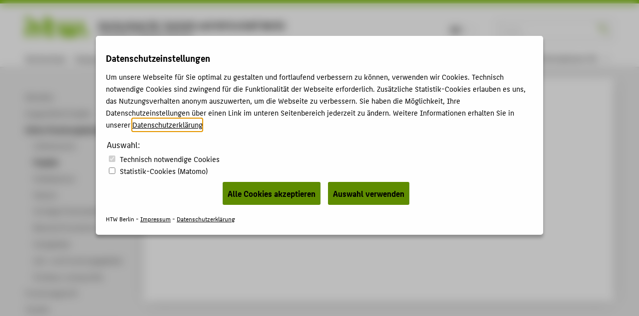

--- FILE ---
content_type: text/html; charset=utf-8
request_url: https://www.htw-berlin.de/forschung/online-forschungskatalog/projekte/projekt/?eid=2051%20https://www.ifaf-berlin.de/projekte/zukunftpflege/
body_size: 7239
content:
<!DOCTYPE html>
<html lang="de" class="pl no-js">
<head>
    <meta charset="utf-8"/>
    <meta name="X-UA-Compatible" content="IE=edge,chrome=1"/>
    <meta name="viewport" content="width=device-width, initial-scale=1.0"/>
    <meta name="author" content="HTW Berlin"/>
    <meta name="description" content=""/>
    <meta name="keywords" content=" Hochschule für Technik und Wirtschaft Berlin University of Applied Sciences HTW Berlin"/>
    
    <!-- <base href="https://www.htw-berlin.de/"> -->
    <!--
    <title>Projekt anzeigen - HTW Berlin</title>
    -->
    <title>Projekt anzeigen</title>
    <link rel="stylesheet" type="text/css" href="/templates/htw/css/color-variables.css"/>
    <link rel="stylesheet" type="text/css" href="/templates/htw/css/style.css"/>
    <link rel="shortcut icon" href="/templates/htw/images/favicon.ico" type="image/x-icon"/>
    <!-- <link rel="stylesheet" type="text/css" href="/templates/htw/css/cookieconsent.min.css"/> -->
    
   
   
   
      
            <link rel="stylesheet" type="text/css" href="/templates/htw/css/ihavecookies.css"/>
         
   

    <!--[if lte IE 9]>
    <link rel="stylesheet" href="/templates/htw/css/ie9.css" media="all"/>
    <![endif]-->
    <link rel="stylesheet" type="text/css" href="/templates/htw/css/print.css" media="print"/>
    <!--[if lt IE 9]>
    <script src="/templates/htw/js/html5shiv.min.js"></script>
    <script src="/templates/htw/js/respond.min.js"></script>
    <![endif]-->
</head>
<body class="body  htw">
<a id ="main-content-jump-link" href="#main" class="screen-reader-text">Zum Hauptinhalt / Skip to main content</a>
<div class="container">
    <div class="transformer">
        <header class="header">
            
            <div id="menubar-primary">
                <div class="inner">
                    <div id="logobar">
                        <div class="logo-title">
                            <div class="logo-title__logo">
                                
                                        <a href="/">
                                            <div class="logo">
                                                <i class="icon-htw-logo"
                                                   title="HTW Berlin - Hochschule für Technik und Wirtschaft Berlin"></i>
                                            </div>
                                        </a>
                                    
                            </div>
                            
                            
                                    <div class="logo-title__title" style="margin-top: 0;">
                                        <a href="/" style="font-size: 0.95em;"><h1 class="title"
                                                                                               style="text-transform: none;">
                                            Hochschule für Technik und Wirtschaft Berlin</h1></a>
                                        <a href="/"><h2 class="subtitle">University of Applied Sciences</h2></a>
                                    </div>
                                
                        </div>
                        
                                <div class="sbar">
                                    <form action="https://www.htw-berlin.de/suche/" method="get" id="websuche">
                                        <fieldset>
                                            <input type="hidden" name="domain" value="www.htw-berlin.de"/>
                                            <input class="noSwipe" type="text" name="query" title="HTW Berlin durchsuchen"
                                                   placeholder="Suche..." value=""/>
                                            <i class="icon-sym-suche noSwipe" id="suchbutton"></i>
                                        </fieldset>
                                    </form>
                                </div>
                            
                        <div class="langswitch"><span class="act">DE</span><span class="inact" style="color: #ebebeb;">EN</span></div>
                        <a href="#nav">
                            <span class="visually-hidden">Menu</span>
                            <button class="nav-toggle-button" type="button" aria-label="Toggle Navigation">
                                <span class="lines"></span>
                            </button>
                        </a>
                    </div>
                    <div id="menubar-main">
                        <nav class="nav-primary"><ul class="nav-list"><li><a href="https://www.htw-berlin.de/hochschule/">Hochschule</a></li><li><a href="https://www.htw-berlin.de/campus/">Campus</a></li><li><a href="https://www.htw-berlin.de/studium/">Studium</a></li><li><a href="https://www.htw-berlin.de/lehre/">Lehre</a></li><li class="act"><a href="https://www.htw-berlin.de/forschung/?no_cache=1">Forschung</a></li><li><a href="https://www.htw-berlin.de/karriere/">Karriere</a></li><li><a href="https://www.htw-berlin.de/international/">International</a></li></ul></nav>
                    </div>
                    
    <div id="menubar-tools" tabindex="0" role="menu">
        
                
                        <div class="focusgroups"><div class="fgtoggle">Informationen für</div><nav id="subenu" class="nav-secondary"><ul class="nav-list"><li><a href="https://www.htw-berlin.de/studieninteressierte/">Studieninteressierte</a></li><li><a href="https://www.htw-berlin.de/studierende/">Studierende</a></li><li><a href="https://www.htw-berlin.de/unternehmen/">Unternehmen</a></li><li><a href="https://www.htw-berlin.de/alumni/">Alumni</a></li><li><a href="https://www.htw-berlin.de/presse/">Presse</a></li><li><a href="https://www.htw-berlin.de/beschaeftigte/">Beschäftigte</a></li></ul></nav></div>
                    
            
    </div>

                    <!--
                    <div id="menubar-tools">
                      
                              
                                      
                                              <div class="focusgroups"><div class="fgtoggle">Informationen für</div><nav id="subenu" class="nav-secondary"><ul class="nav-list"><li><a href="https://www.htw-berlin.de/studieninteressierte/">Studieninteressierte</a></li><li><a href="https://www.htw-berlin.de/studierende/">Studierende</a></li><li><a href="https://www.htw-berlin.de/unternehmen/">Unternehmen</a></li><li><a href="https://www.htw-berlin.de/alumni/">Alumni</a></li><li><a href="https://www.htw-berlin.de/presse/">Presse</a></li><li><a href="https://www.htw-berlin.de/beschaeftigte/">Beschäftigte</a></li></ul></nav></div>
                                          
                                  
                          
                    </div>
                    -->
                </div>
            </div>
        </header>
        


<article id="page" class="l-2">
<div class="inner">
  <!--SNAV--><nav id="nav-context" role="navigation">
    <section id="subpages"><a href="https://www.htw-berlin.de/forschung/?no_cache=1" class="subpage active sub hidden"><h1>Forschung</h1></a><ul><li class="inact lev1"><a href="https://www.htw-berlin.de/forschung/aktuelles/" class="lev1 first"><span>Aktuelles</span></a></li><li class="inact lev1"><a href="https://www.htw-berlin.de/forschung/ausgewaehlte-projekte/" class="lev1"><span>Ausgewählte Projekte</span></a></li><li class="act sub lev1"><a href="https://www.htw-berlin.de/forschung/online-forschungskatalog/" class="act actsub lev1"><span>Online-Forschungskatalog</span></a><ul><li class="inact lev2"><a href="https://www.htw-berlin.de/forschung/online-forschungskatalog/volltextsuche/?no_cache=1" class="lev2 first"><span>Volltextsuche</span></a></li><li class="act lev2"><a href="https://www.htw-berlin.de/forschung/online-forschungskatalog/projekte/?no_cache=1" class="act lev2"><span>Projekte</span></a></li><li class="inact lev2"><a href="https://www.htw-berlin.de/forschung/online-forschungskatalog/publikationen/?no_cache=1" class="lev2"><span>Publikationen</span></a></li><li class="inact lev2"><a href="https://www.htw-berlin.de/forschung/online-forschungskatalog/patente/?no_cache=1" class="lev2"><span>Patente</span></a></li><li class="inact lev2"><a href="https://www.htw-berlin.de/forschung/online-forschungskatalog/vortraege-veranstaltungen/?no_cache=1" class="lev2"><span>Vorträge & Veranstaltungen</span></a></li><li class="inact lev2"><a href="https://www.htw-berlin.de/forschung/online-forschungskatalog/promotionen/?no_cache=1" class="lev2"><span>Betreute Promotionen</span></a></li><li class="inact lev2"><a href="https://www.htw-berlin.de/forschung/online-forschungskatalog/wissenschaftsgebiete/?no_cache=1" class="lev2"><span>Fachgebiete</span></a></li><li class="inact lev2"><a href="https://www.htw-berlin.de/forschung/online-forschungskatalog/lehr-und-forschungsgebiete/?no_cache=1" class="lev2"><span>Lehr- und Forschungsgebiete</span></a></li><li class="inact lev2"><a href="https://www.htw-berlin.de/forschung/online-forschungskatalog/professor-innenprofile/?no_cache=1" class="lev2 last"><span>Professor_innenprofile</span></a></li></ul></li><li class="inact sub lev1"><a href="https://www.htw-berlin.de/forschung/forschungsprofil/" class="sub lev1"><span>Forschungsprofil</span></a><ul><li class="inact lev2"><a href="https://www.htw-berlin.de/forschung/forschungsprofil/leitlinien-fuer-die-forschung/" class="lev2 first"><span>Leitlinien für die Forschung</span></a></li><li class="inact lev2"><a href="https://www.htw-berlin.de/forschung/forschungsprofil/forschungsstrategie/" class="lev2"><span>Forschungsstrategie</span></a></li><li class="inact sub lev2"><a href="https://www.htw-berlin.de/forschung/forschungsprofil/forschungsschwerpunkte/" class="sub lev2"><span>Forschungsschwerpunkte</span></a><ul><li class="inact lev3"><a href="https://www.htw-berlin.de/forschung/forschungsprofil/forschungsschwerpunkte/digitale-technologien-fuer-industrie-und-gesellschaft/" class="lev3 first"><span>Digitale Technologien für Industrie und Gesellschaft</span></a></li><li class="inact lev3"><a href="https://www.htw-berlin.de/forschung/forschungsprofil/forschungsschwerpunkte/technologien-fuer-gesundheit-und-leben/" class="lev3"><span>Technologien für Gesundheit und Leben</span></a></li><li class="inact lev3"><a href="https://www.htw-berlin.de/forschung/forschungsprofil/forschungsschwerpunkte/erneuerbare-energien-und-ressourceneffizienz/" class="lev3"><span>Erneuerbare Energien und Ressourceneffizienz</span></a></li><li class="inact lev3"><a href="https://www.htw-berlin.de/forschung/forschungsprofil/forschungsschwerpunkte/design-und-kultur/" class="lev3"><span>Design und Kultur</span></a></li><li class="inact lev3"><a href="https://www.htw-berlin.de/forschung/forschungsprofil/forschungsschwerpunkte/nachhaltiges-wirtschaften-unternehmertum-und-zukunft-der-arbeit/" class="lev3 last"><span>Nachhaltiges Wirtschaften, Unternehmertum und Zukunft der Arbeit</span></a></li></ul></li><li class="inact sub lev2"><a href="https://www.htw-berlin.de/forschung/forschungsprofil/forschungscluster/?no_cache=1" class="sub lev2"><span>Forschungscluster</span></a><ul><li class="inact lev3"><a href="https://www.htw-berlin.de/forschung/forschungsprofil/forschungscluster/cluster/?eid=20" class="lev3 first"><span>Creative Computing</span></a></li><li class="inact lev3"><a href="https://www.htw-berlin.de/forschung/forschungsprofil/forschungscluster/cluster/?eid=21" class="lev3"><span>GAME CHANGER</span></a></li><li class="inact lev3"><a href="https://www.htw-berlin.de/forschung/forschungsprofil/forschungscluster/cluster/?eid=25" class="lev3"><span>Industrielle Produktion</span></a></li><li class="inact lev3"><a href="https://www.htw-berlin.de/forschung/forschungsprofil/forschungscluster/cluster/?eid=24" class="lev3"><span>Kultur Islam</span></a></li><li class="inact lev3"><a href="https://www.htw-berlin.de/forschung/forschungsprofil/forschungscluster/cluster/?eid=26" class="lev3"><span>Money, Finance, Trade and Development</span></a></li><li class="inact lev3"><a href="https://www.htw-berlin.de/forschung/forschungsprofil/forschungscluster/cluster/?eid=32" class="lev3"><span>Sustainable Smart Cities</span></a></li><li class="inact lev3"><a href="https://www.htw-berlin.de/forschung/forschungsprofil/forschungscluster/cluster/?eid=19" class="lev3"><span>Gesundheit</span></a></li><li class="inact lev3"><a href="https://www.htw-berlin.de/forschung/forschungsprofil/forschungscluster/cluster/?eid=23" class="lev3"><span>Klimagerechte Energieversorgungssysteme und energieeffiziente Gebäude</span></a></li><li class="inact lev3"><a href="https://www.htw-berlin.de/forschung/forschungsprofil/forschungscluster/cluster/?eid=22" class="lev3"><span>Kultur und Informatik</span></a></li><li class="inact lev3"><a href="https://www.htw-berlin.de/forschung/forschungsprofil/forschungscluster/cluster/?eid=27" class="lev3 last"><span>SOFTINE</span></a></li></ul></li><li class="inact lev2"><a href="https://www.htw-berlin.de/forschung/forschungsprofil/forschungsgruppen/" class="lev2"><span>Forschungsgruppen</span></a></li><li class="inact lev2"><a href="https://www.htw-berlin.de/forschung/forschungsprofil/einrichtungen/" class="lev2"><span>Einrichtungen</span></a></li><li class="inact lev2"><a href="https://www.htw-berlin.de/forschung/forschungsprofil/an-institute/?no_cache=1" class="lev2"><span>An-Institute</span></a></li><li class="inact lev2"><a href="https://www.htw-berlin.de/forschung/forschungsprofil/forschungspreis/" class="lev2"><span>Forschungspreis</span></a></li><li class="inact lev2"><a href="https://www.htw-berlin.de/forschung/forschungsprofil/arbeitskreise/" class="lev2 last"><span>Arbeitskreise</span></a></li></ul></li><li class="inact sub lev1"><a href="https://www.htw-berlin.de/forschung/transfer/" class="sub lev1"><span>Transfer</span></a><ul><li class="inact lev2"><a href="https://www.htw-berlin.de/forschung/transfer/gruendung-und-innovation/" class="lev2 first"><span>Gründung und Innovation</span></a></li><li class="inact lev2"><a href="https://www.htw-berlin.de/forschung/transfer/transfer-in-die-gesellschaft/" class="lev2"><span>Transfer in die Gesellschaft</span></a></li><li class="inact lev2"><a href="https://www.htw-berlin.de/forschung/transfer/wissenschaftskommunikation/" class="lev2"><span>Wissenschaftskommunikation</span></a></li><li class="inact sub lev2"><a href="https://www.htw-berlin.de/forschung/transfer/kmu-buero/" class="sub lev2"><span>KMU-Büro</span></a><ul><li class="inact lev3"><a href="https://www.htw-berlin.de/forschung/transfer/kmu-buero/anmeldeformular-kontaktdatenbank-kmu-buero/" class="lev3 first"><span>Anmeldeformular Kontaktdatenbank KMU-Büro</span></a></li><li class="inact lev3"><a href="https://www.htw-berlin.de/forschung/transfer/kmu-buero/anmeldeformular-kontaktdatenbank-fuer-forschung-und-transfer/" class="lev3 last"><span>Anmeldeformular Kontaktdatenbank für Forschung und Transfer</span></a></li></ul></li><li class="inact lev2"><a href="https://www.htw-berlin.de/forschung/transfer/veranstaltungen/" class="lev2"><span>Veranstaltungen</span></a></li><li class="inact lev2"><a href="https://www.htw-berlin.de/forschung/transfer/publikationen/" class="lev2"><span>Publikationen</span></a></li><li class="inact lev2"><a href="https://www.htw-berlin.de/forschung/transfer/erfindungen-und-patente/" class="lev2"><span>Erfindungen und Patente</span></a></li><li class="inact lev2"><a href="https://www.htw-berlin.de/forschung/transfer/transfer-ueber-koepfe/" class="lev2"><span>Transfer über Köpfe</span></a></li><li class="inact lev2"><a href="https://www.htw-berlin.de/forschung/transfer/transferpreis/" class="lev2"><span>Transferpreis</span></a></li><li class="inact lev2"><a href="https://www.htw-berlin.de/forschung/transfer/service-center-forschung/" class="lev2 last"><span>Service-Center Forschung</span></a></li></ul></li><li class="inact sub lev1"><a href="https://www.htw-berlin.de/forschung/partnerschaften-und-netzwerke/" class="sub lev1"><span>Partnerschaften und Netzwerke</span></a><ul><li class="inact lev2"><a href="https://www.htw-berlin.de/forschung/partnerschaften-und-netzwerke/ifaf-berlin-institut-fuer-angewandte-forschung-berlin/" class="lev2 first"><span>IFAF Berlin - Institut für Angewandte Forschung Berlin</span></a></li><li class="inact lev2"><a href="https://www.htw-berlin.de/forschung/partnerschaften-und-netzwerke/berlin-partner/" class="lev2"><span>Berlin Partner</span></a></li><li class="inact lev2"><a href="https://www.htw-berlin.de/forschung/partnerschaften-und-netzwerke/hochschulallianz-hawtech/" class="lev2"><span>Hochschulallianz HAWtech</span></a></li><li class="inact lev2"><a href="https://www.htw-berlin.de/forschung/partnerschaften-und-netzwerke/fhnet/" class="lev2"><span>FHnet</span></a></li><li class="inact lev2"><a href="https://www.htw-berlin.de/forschung/partnerschaften-und-netzwerke/european-university-association/" class="lev2 last"><span>European University Association</span></a></li></ul></li><li class="inact sub lev1"><a href="https://www.htw-berlin.de/forschung/forschungsservice-fuer-hochschulmitglieder/" class="sub lev1"><span>Forschungsservice für Hochschulmitglieder</span></a><ul><li class="inact sub lev2"><a href="https://www.htw-berlin.de/forschung/forschungsservice-fuer-hochschulmitglieder/forschungsfoerderung/" class="sub lev2"><span>Forschungsförderung</span></a><ul><li class="inact lev3"><a href="https://www.htw-berlin.de/forschung/forschungsservice-fuer-hochschulmitglieder/forschungsfoerderung/eu-foerderung/" class="lev3 first"><span>EU-Förderung</span></a></li><li class="inact lev3"><a href="https://www.htw-berlin.de/forschung/forschungsservice-fuer-hochschulmitglieder/forschungsfoerderung/nationale-foerderung/" class="lev3"><span>Nationale Förderung</span></a></li><li class="inact lev3"><a href="https://www.htw-berlin.de/forschung/forschungsservice-fuer-hochschulmitglieder/forschungsfoerderung/interne-foerderung/" class="lev3 last"><span>Interne Förderung</span></a></li></ul></li><li class="inact lev2"><a href="https://www.htw-berlin.de/forschung/forschungsservice-fuer-hochschulmitglieder/forschungs-kooperationen/" class="lev2"><span>Forschungs-Kooperationen</span></a></li><li class="inact lev2"><a href="https://www.htw-berlin.de/forschung/forschungsservice-fuer-hochschulmitglieder/erfindungen-und-patente/" class="lev2"><span>Erfindungen und Patente</span></a></li><li class="inact lev2"><a href="https://www.htw-berlin.de/forschung/forschungsservice-fuer-hochschulmitglieder/forschungsevaluation/" class="lev2"><span>Forschungsevaluation</span></a></li><li class="inact lev2"><a href="https://www.htw-berlin.de/forschung/forschungsservice-fuer-hochschulmitglieder/forschungsinformationssystem-myhtw/" class="lev2"><span>Forschungsinformationssystem my.HTW</span></a></li><li class="inact lev2"><a href="https://www.htw-berlin.de/forschung/forschungsservice-fuer-hochschulmitglieder/messen-und-veranstaltungen/" class="lev2"><span>Messen und Veranstaltungen</span></a></li><li class="inact sub lev2"><a href="https://www.htw-berlin.de/forschung/forschungsservice-fuer-hochschulmitglieder/transfer-und-projektkommunikation/" class="sub lev2 last"><span>Transfer- und Projektkommunikation</span></a><ul><li class="inact lev3"><a href="https://www.htw-berlin.de/forschung/forschungsservice-fuer-hochschulmitglieder/transfer-und-projektkommunikation/der-newsletter-forsch-in-die-zukunft/" class="lev3 first"><span>Der Newsletter "Forsch in die Zukunft"</span></a></li><li class="inact lev3"><a href="https://www.htw-berlin.de/forschung/forschungsservice-fuer-hochschulmitglieder/transfer-und-projektkommunikation/handreichung-wissenschaftskommunikation/" class="lev3 last"><span>Handreichung Wissenschaftskommunikation</span></a></li></ul></li></ul></li><li class="inact sub lev1"><a href="https://www.htw-berlin.de/forschung/promotion/" class="sub lev1 last"><span>Promotion</span></a><ul><li class="inact lev2"><a href="https://www.htw-berlin.de/forschung/promotion/einstiegsinformationen/" class="lev2 first"><span>Einstiegsinformationen</span></a></li><li class="inact lev2"><a href="https://www.htw-berlin.de/forschung/promotion/wege-zur-promotion/" class="lev2"><span>Wege zur Promotion</span></a></li><li class="inact lev2"><a href="https://www.htw-berlin.de/forschung/promotion/promotionsmoeglichkeit-finden/" class="lev2"><span>Promotionsmöglichkeit finden</span></a></li><li class="inact lev2"><a href="https://www.htw-berlin.de/forschung/promotion/promotion-planen-und-vorbereiten/" class="lev2"><span>Promotion planen und vorbereiten</span></a></li><li class="inact lev2"><a href="https://www.htw-berlin.de/forschung/promotion/promotion-finanzieren/" class="lev2 last"><span>Promotion finanzieren</span></a></li></ul></li></ul></section>
    <section id="mobilecontext" class="mcontextc"><a href="https://www.htw-berlin.de/forschung/?no_cache=1" class="subpage active nosub"><h1>Forschung</h1></a><ul><li class="inact lev1"><a href="https://www.htw-berlin.de/forschung/aktuelles/" class="lev1 first"><span>Aktuelles</span></a></li><li class="inact lev1"><a href="https://www.htw-berlin.de/forschung/ausgewaehlte-projekte/" class="lev1"><span>Ausgewählte Projekte</span></a></li><li class="act sub lev1"><a href="https://www.htw-berlin.de/forschung/online-forschungskatalog/" class="act actsub lev1"><span>Online-Forschungskatalog</span></a><ul><li class="inact lev2"><a href="https://www.htw-berlin.de/forschung/online-forschungskatalog/volltextsuche/?no_cache=1" class="lev2 first"><span>Volltextsuche</span></a></li><li class="act lev2"><a href="https://www.htw-berlin.de/forschung/online-forschungskatalog/projekte/?no_cache=1" class="act lev2"><span>Projekte</span></a></li><li class="inact lev2"><a href="https://www.htw-berlin.de/forschung/online-forschungskatalog/publikationen/?no_cache=1" class="lev2"><span>Publikationen</span></a></li><li class="inact lev2"><a href="https://www.htw-berlin.de/forschung/online-forschungskatalog/patente/?no_cache=1" class="lev2"><span>Patente</span></a></li><li class="inact lev2"><a href="https://www.htw-berlin.de/forschung/online-forschungskatalog/vortraege-veranstaltungen/?no_cache=1" class="lev2"><span>Vorträge & Veranstaltungen</span></a></li><li class="inact lev2"><a href="https://www.htw-berlin.de/forschung/online-forschungskatalog/promotionen/?no_cache=1" class="lev2"><span>Betreute Promotionen</span></a></li><li class="inact lev2"><a href="https://www.htw-berlin.de/forschung/online-forschungskatalog/wissenschaftsgebiete/?no_cache=1" class="lev2"><span>Fachgebiete</span></a></li><li class="inact lev2"><a href="https://www.htw-berlin.de/forschung/online-forschungskatalog/lehr-und-forschungsgebiete/?no_cache=1" class="lev2"><span>Lehr- und Forschungsgebiete</span></a></li><li class="inact lev2"><a href="https://www.htw-berlin.de/forschung/online-forschungskatalog/professor-innenprofile/?no_cache=1" class="lev2 last"><span>Professor_innenprofile</span></a></li></ul></li><li class="inact sub lev1"><a href="https://www.htw-berlin.de/forschung/forschungsprofil/" class="sub lev1"><span>Forschungsprofil</span></a><ul><li class="inact lev2"><a href="https://www.htw-berlin.de/forschung/forschungsprofil/leitlinien-fuer-die-forschung/" class="lev2 first"><span>Leitlinien für die Forschung</span></a></li><li class="inact lev2"><a href="https://www.htw-berlin.de/forschung/forschungsprofil/forschungsstrategie/" class="lev2"><span>Forschungsstrategie</span></a></li><li class="inact sub lev2"><a href="https://www.htw-berlin.de/forschung/forschungsprofil/forschungsschwerpunkte/" class="sub lev2"><span>Forschungsschwerpunkte</span></a><ul><li class="inact lev3"><a href="https://www.htw-berlin.de/forschung/forschungsprofil/forschungsschwerpunkte/digitale-technologien-fuer-industrie-und-gesellschaft/" class="lev3 first"><span>Digitale Technologien für Industrie und Gesellschaft</span></a></li><li class="inact lev3"><a href="https://www.htw-berlin.de/forschung/forschungsprofil/forschungsschwerpunkte/technologien-fuer-gesundheit-und-leben/" class="lev3"><span>Technologien für Gesundheit und Leben</span></a></li><li class="inact lev3"><a href="https://www.htw-berlin.de/forschung/forschungsprofil/forschungsschwerpunkte/erneuerbare-energien-und-ressourceneffizienz/" class="lev3"><span>Erneuerbare Energien und Ressourceneffizienz</span></a></li><li class="inact lev3"><a href="https://www.htw-berlin.de/forschung/forschungsprofil/forschungsschwerpunkte/design-und-kultur/" class="lev3"><span>Design und Kultur</span></a></li><li class="inact lev3"><a href="https://www.htw-berlin.de/forschung/forschungsprofil/forschungsschwerpunkte/nachhaltiges-wirtschaften-unternehmertum-und-zukunft-der-arbeit/" class="lev3 last"><span>Nachhaltiges Wirtschaften, Unternehmertum und Zukunft der Arbeit</span></a></li></ul></li><li class="inact sub lev2"><a href="https://www.htw-berlin.de/forschung/forschungsprofil/forschungscluster/?no_cache=1" class="sub lev2"><span>Forschungscluster</span></a><ul><li class="inact lev3"><a href="https://www.htw-berlin.de/forschung/forschungsprofil/forschungscluster/cluster/?eid=20" class="lev3 first"><span>Creative Computing</span></a></li><li class="inact lev3"><a href="https://www.htw-berlin.de/forschung/forschungsprofil/forschungscluster/cluster/?eid=21" class="lev3"><span>GAME CHANGER</span></a></li><li class="inact lev3"><a href="https://www.htw-berlin.de/forschung/forschungsprofil/forschungscluster/cluster/?eid=25" class="lev3"><span>Industrielle Produktion</span></a></li><li class="inact lev3"><a href="https://www.htw-berlin.de/forschung/forschungsprofil/forschungscluster/cluster/?eid=24" class="lev3"><span>Kultur Islam</span></a></li><li class="inact lev3"><a href="https://www.htw-berlin.de/forschung/forschungsprofil/forschungscluster/cluster/?eid=26" class="lev3"><span>Money, Finance, Trade and Development</span></a></li><li class="inact lev3"><a href="https://www.htw-berlin.de/forschung/forschungsprofil/forschungscluster/cluster/?eid=32" class="lev3"><span>Sustainable Smart Cities</span></a></li><li class="inact lev3"><a href="https://www.htw-berlin.de/forschung/forschungsprofil/forschungscluster/cluster/?eid=19" class="lev3"><span>Gesundheit</span></a></li><li class="inact lev3"><a href="https://www.htw-berlin.de/forschung/forschungsprofil/forschungscluster/cluster/?eid=23" class="lev3"><span>Klimagerechte Energieversorgungssysteme und energieeffiziente Gebäude</span></a></li><li class="inact lev3"><a href="https://www.htw-berlin.de/forschung/forschungsprofil/forschungscluster/cluster/?eid=22" class="lev3"><span>Kultur und Informatik</span></a></li><li class="inact lev3"><a href="https://www.htw-berlin.de/forschung/forschungsprofil/forschungscluster/cluster/?eid=27" class="lev3 last"><span>SOFTINE</span></a></li></ul></li><li class="inact lev2"><a href="https://www.htw-berlin.de/forschung/forschungsprofil/forschungsgruppen/" class="lev2"><span>Forschungsgruppen</span></a></li><li class="inact lev2"><a href="https://www.htw-berlin.de/forschung/forschungsprofil/einrichtungen/" class="lev2"><span>Einrichtungen</span></a></li><li class="inact lev2"><a href="https://www.htw-berlin.de/forschung/forschungsprofil/an-institute/?no_cache=1" class="lev2"><span>An-Institute</span></a></li><li class="inact lev2"><a href="https://www.htw-berlin.de/forschung/forschungsprofil/forschungspreis/" class="lev2"><span>Forschungspreis</span></a></li><li class="inact lev2"><a href="https://www.htw-berlin.de/forschung/forschungsprofil/arbeitskreise/" class="lev2 last"><span>Arbeitskreise</span></a></li></ul></li><li class="inact sub lev1"><a href="https://www.htw-berlin.de/forschung/transfer/" class="sub lev1"><span>Transfer</span></a><ul><li class="inact lev2"><a href="https://www.htw-berlin.de/forschung/transfer/gruendung-und-innovation/" class="lev2 first"><span>Gründung und Innovation</span></a></li><li class="inact lev2"><a href="https://www.htw-berlin.de/forschung/transfer/transfer-in-die-gesellschaft/" class="lev2"><span>Transfer in die Gesellschaft</span></a></li><li class="inact lev2"><a href="https://www.htw-berlin.de/forschung/transfer/wissenschaftskommunikation/" class="lev2"><span>Wissenschaftskommunikation</span></a></li><li class="inact sub lev2"><a href="https://www.htw-berlin.de/forschung/transfer/kmu-buero/" class="sub lev2"><span>KMU-Büro</span></a><ul><li class="inact lev3"><a href="https://www.htw-berlin.de/forschung/transfer/kmu-buero/anmeldeformular-kontaktdatenbank-kmu-buero/" class="lev3 first"><span>Anmeldeformular Kontaktdatenbank KMU-Büro</span></a></li><li class="inact lev3"><a href="https://www.htw-berlin.de/forschung/transfer/kmu-buero/anmeldeformular-kontaktdatenbank-fuer-forschung-und-transfer/" class="lev3 last"><span>Anmeldeformular Kontaktdatenbank für Forschung und Transfer</span></a></li></ul></li><li class="inact lev2"><a href="https://www.htw-berlin.de/forschung/transfer/veranstaltungen/" class="lev2"><span>Veranstaltungen</span></a></li><li class="inact lev2"><a href="https://www.htw-berlin.de/forschung/transfer/publikationen/" class="lev2"><span>Publikationen</span></a></li><li class="inact lev2"><a href="https://www.htw-berlin.de/forschung/transfer/erfindungen-und-patente/" class="lev2"><span>Erfindungen und Patente</span></a></li><li class="inact lev2"><a href="https://www.htw-berlin.de/forschung/transfer/transfer-ueber-koepfe/" class="lev2"><span>Transfer über Köpfe</span></a></li><li class="inact lev2"><a href="https://www.htw-berlin.de/forschung/transfer/transferpreis/" class="lev2"><span>Transferpreis</span></a></li><li class="inact lev2"><a href="https://www.htw-berlin.de/forschung/transfer/service-center-forschung/" class="lev2 last"><span>Service-Center Forschung</span></a></li></ul></li><li class="inact sub lev1"><a href="https://www.htw-berlin.de/forschung/partnerschaften-und-netzwerke/" class="sub lev1"><span>Partnerschaften und Netzwerke</span></a><ul><li class="inact lev2"><a href="https://www.htw-berlin.de/forschung/partnerschaften-und-netzwerke/ifaf-berlin-institut-fuer-angewandte-forschung-berlin/" class="lev2 first"><span>IFAF Berlin - Institut für Angewandte Forschung Berlin</span></a></li><li class="inact lev2"><a href="https://www.htw-berlin.de/forschung/partnerschaften-und-netzwerke/berlin-partner/" class="lev2"><span>Berlin Partner</span></a></li><li class="inact lev2"><a href="https://www.htw-berlin.de/forschung/partnerschaften-und-netzwerke/hochschulallianz-hawtech/" class="lev2"><span>Hochschulallianz HAWtech</span></a></li><li class="inact lev2"><a href="https://www.htw-berlin.de/forschung/partnerschaften-und-netzwerke/fhnet/" class="lev2"><span>FHnet</span></a></li><li class="inact lev2"><a href="https://www.htw-berlin.de/forschung/partnerschaften-und-netzwerke/european-university-association/" class="lev2 last"><span>European University Association</span></a></li></ul></li><li class="inact sub lev1"><a href="https://www.htw-berlin.de/forschung/forschungsservice-fuer-hochschulmitglieder/" class="sub lev1"><span>Forschungsservice für Hochschulmitglieder</span></a><ul><li class="inact sub lev2"><a href="https://www.htw-berlin.de/forschung/forschungsservice-fuer-hochschulmitglieder/forschungsfoerderung/" class="sub lev2"><span>Forschungsförderung</span></a><ul><li class="inact lev3"><a href="https://www.htw-berlin.de/forschung/forschungsservice-fuer-hochschulmitglieder/forschungsfoerderung/eu-foerderung/" class="lev3 first"><span>EU-Förderung</span></a></li><li class="inact lev3"><a href="https://www.htw-berlin.de/forschung/forschungsservice-fuer-hochschulmitglieder/forschungsfoerderung/nationale-foerderung/" class="lev3"><span>Nationale Förderung</span></a></li><li class="inact lev3"><a href="https://www.htw-berlin.de/forschung/forschungsservice-fuer-hochschulmitglieder/forschungsfoerderung/interne-foerderung/" class="lev3 last"><span>Interne Förderung</span></a></li></ul></li><li class="inact lev2"><a href="https://www.htw-berlin.de/forschung/forschungsservice-fuer-hochschulmitglieder/forschungs-kooperationen/" class="lev2"><span>Forschungs-Kooperationen</span></a></li><li class="inact lev2"><a href="https://www.htw-berlin.de/forschung/forschungsservice-fuer-hochschulmitglieder/erfindungen-und-patente/" class="lev2"><span>Erfindungen und Patente</span></a></li><li class="inact lev2"><a href="https://www.htw-berlin.de/forschung/forschungsservice-fuer-hochschulmitglieder/forschungsevaluation/" class="lev2"><span>Forschungsevaluation</span></a></li><li class="inact lev2"><a href="https://www.htw-berlin.de/forschung/forschungsservice-fuer-hochschulmitglieder/forschungsinformationssystem-myhtw/" class="lev2"><span>Forschungsinformationssystem my.HTW</span></a></li><li class="inact lev2"><a href="https://www.htw-berlin.de/forschung/forschungsservice-fuer-hochschulmitglieder/messen-und-veranstaltungen/" class="lev2"><span>Messen und Veranstaltungen</span></a></li><li class="inact sub lev2"><a href="https://www.htw-berlin.de/forschung/forschungsservice-fuer-hochschulmitglieder/transfer-und-projektkommunikation/" class="sub lev2 last"><span>Transfer- und Projektkommunikation</span></a><ul><li class="inact lev3"><a href="https://www.htw-berlin.de/forschung/forschungsservice-fuer-hochschulmitglieder/transfer-und-projektkommunikation/der-newsletter-forsch-in-die-zukunft/" class="lev3 first"><span>Der Newsletter "Forsch in die Zukunft"</span></a></li><li class="inact lev3"><a href="https://www.htw-berlin.de/forschung/forschungsservice-fuer-hochschulmitglieder/transfer-und-projektkommunikation/handreichung-wissenschaftskommunikation/" class="lev3 last"><span>Handreichung Wissenschaftskommunikation</span></a></li></ul></li></ul></li><li class="inact sub lev1"><a href="https://www.htw-berlin.de/forschung/promotion/" class="sub lev1 last"><span>Promotion</span></a><ul><li class="inact lev2"><a href="https://www.htw-berlin.de/forschung/promotion/einstiegsinformationen/" class="lev2 first"><span>Einstiegsinformationen</span></a></li><li class="inact lev2"><a href="https://www.htw-berlin.de/forschung/promotion/wege-zur-promotion/" class="lev2"><span>Wege zur Promotion</span></a></li><li class="inact lev2"><a href="https://www.htw-berlin.de/forschung/promotion/promotionsmoeglichkeit-finden/" class="lev2"><span>Promotionsmöglichkeit finden</span></a></li><li class="inact lev2"><a href="https://www.htw-berlin.de/forschung/promotion/promotion-planen-und-vorbereiten/" class="lev2"><span>Promotion planen und vorbereiten</span></a></li><li class="inact lev2"><a href="https://www.htw-berlin.de/forschung/promotion/promotion-finanzieren/" class="lev2 last"><span>Promotion finanzieren</span></a></li></ul></li></ul></section>
  </nav><!--ENAV-->
  <section id="content" >
    

    
  <main>
      <nav class="nav-breadcrumbs"><ul class="nav-list"><li><a href="https://www.htw-berlin.de/">HTW Berlin</a>&#32;<i class="icon-sym-pfeil-rechts"></i>&#32;</li><li><a href="https://www.htw-berlin.de/forschung/?no_cache=1">Forschung</a>&#32;<i class="icon-sym-pfeil-rechts"></i>&#32;</li><li><a href="https://www.htw-berlin.de/forschung/online-forschungskatalog/">Online-Forschungskatalog</a>&#32;<i class="icon-sym-pfeil-rechts"></i>&#32;</li><li><a href="https://www.htw-berlin.de/forschung/online-forschungskatalog/projekte/?no_cache=1">Projekte</a>&#32;<i class="icon-sym-pfeil-rechts"></i>&#32;</li><span class="bclast">Projekt anzeigen</span></ul></nav>
      <article>
      <h1 class="page-title">Projekt anzeigen</h1>
       
      <section id="c2859">
<div class="externaldata">
    
	<section>
    <div>
        Für die Id 2051 https://www.ifaf-berlin.de/projekte/zukunftpflege/ konnte kein Eintrag gefunden werden
    </div>
       Bei Fehlern melden Sie die Request ID: 8D2DC064D782_8D2D42980050_697D30C2_61A833C7723
</section>
</div>
</section>
    </article>
  </main>
<!--BEGINASIDE-->
  
<!--ENDASIDE-->
  </section>
</div>
</article>

        <div id="top">
            <div class="inner">
                <a href="#">nach oben<i class="icon-sym-pfeil-hoch"></i></a>
            </div>
        </div>
        <footer class="footer">
            <div class="inner">
                <div class="footerblock" style="height: 14em; position: relative;">
                    <!--
                        <div class="htwfooterlogo">
                            <a href="http://www.htw-berlin.de/" title="HTW Berlin - University of Applied Sciences">
                            <i class="icon-htw-logo-schriftzug"></i>
                            </a>
                        </div>
                    -->
                    
                            <div class="htwfooterlogo">
                                <a href="/" title="HTW Berlin - University of Applied Sciences">
                                    <i class="icon-htw-logo-schriftzug"></i>
                                </a>
                            </div>
                        
                </div>
                
                    <section class="footerblock"><h1>Über die HTW Berlin</h1><nav><p>Die HTW Berlin bietet Studium, Forschung und Weiterbildung in den Bereichen Wirtschaft, Ingenieurwesen, Informatik, Design, Kultur, Gesundheit,  Energie &amp; Umwelt, Recht, Bauen &amp; Immobilien.</p>
<p>Studieren Sie in einem der 80 Studiengänge - Bachelor, Master, MBA. Forschen Sie in wissenschaftlichen Projekten. Oder besuchen Sie die Fortbildungen der Hochschule.</p></nav></section><section class="footerblock"><h1>Beliebte Seiten</h1><nav><ul><li><a href="https://www.htw-berlin.de/studium/studienorganisation/akademischer-kalender/" title="Opens internal link in current window" class="internal-link">Akademischer Kalender</a></li><li><a href="https://www.htw-berlin.de/hochschule/aktuelles/?no_cache=1" title="Opens internal link in current window" class="internal-link">Aktuelles</a></li><li><a href="https://www.htw-berlin.de/einrichtungen/?no_cache=1" title="Opens internal link in current window" class="internal-link">Einrichtungen</a></li><li><a href="https://www.htw-berlin.de/campus/" title="Opens internal link in current window" class="internal-link">Standorte</a></li><li><a href="https://www.htw-berlin.de/studium/studiengaenge/?no_cache=1" title="Opens internal link in current window" class="internal-link">Studiengänge</a></li><li><a href="https://www.htw-berlin.de/studium/bewerbung/" title="Opens internal link in current window" class="internal-link">Bewerbung</a></li><li><a href="https://www.htw-berlin.de/karriere/jobs-an-der-htw-berlin/" title="Opens internal link in current window" class="internal-link">Stellenangebote</a></li></ul></nav></section><section class="footerblock"><h1>Portale</h1><nav><ul><li><a href="http://campus-stories.htw-berlin.de/" title="Opens internal link in current window" class="internal-link"><span lang="en">Campus Stories — Online</span>-Magazin</a></li><li><a href="https://webmail.htw-berlin.de/" title="Opens external link in new window" target="_blank" class="external-link-new-window">Webmail</a></li><li><a href="http://moodle.htw-berlin.de/" title="Opens external link in new window" target="_blank" class="external-link-new-window">Moodle</a></li><li><a href="https://lsf.htw-berlin.de/" title="Opens external link in new window" target="_blank" class="external-link-new-window">LSF - Campus Management</a></li><li><a href="http://bibliothek.htw-berlin.de/literatur-suchen/" title="Opens external link in new window" target="_blank" class="external-link-new-window">WebOPAC</a></li><li><a href="https://mediathek.htw-berlin.de" title="Opens internal link in current window" target="_blank" class="external-link-new-window">Mediathek</a></li><li><a href="https://wiki.rz.htw-berlin.de/confluence/x/IAC0AQ" title="Opens internal link in current window" target="_blank" class="external-link-new-window">HTW.Intranet für Beschäftigte</a></li></ul></nav></section><section class="footerblock"><h1>Service</h1><nav><ul><li><a href="https://www.htw-berlin.de/einrichtungen/zentrale-hochschulverwaltung/studierendenservice/?no_cache=1" title="Opens internal link in current window" class="internal-link">Studierendenservice</a></li><li><a href="https://www.htw-berlin.de/einrichtungen/zentrale-referate/studienberatung-career-service/allgemeine-studienberatung/" title="Opens internal link in current window" class="internal-link">Studienberatung</a></li><li><a href="https://www.rz.htw-berlin.de/" title="Opens internal link in current window" target="_blank" class="external-link-new-window">Rechenzentrum</a></li><li><a href="http://bibliothek.htw-berlin.de" title="Opens external link in new window" target="_blank" class="external-link-new-window">Bibliothek</a></li><li><a href="https://www.htw-berlin.de/einrichtungen/zentrum-fuer-berufsbegleitendes-und-weiterbildendes-studium/" title="Opens internal link in current window" class="internal-link">Zentrum für berufsbegleitendes und weiterbildendes Studium</a></li><li><a href="http://hochschulsport.htw-berlin.de/" title="Opens internal link in current window" class="internal-link">Hochschulsport</a></li><li><a href="https://www.htw-berlin.de/einrichtungen/zentrale-hochschulverwaltung/technische-dienste/kontaktformular/?no_cache=1" title="Opens internal link in current window" class="internal-link">Gebäudeservice</a></li></ul></nav></section>
                
                <div class="footer-bottom-bar">
                    <div class="footerline">© HTW Berlin<ul><li><a href="https://www.htw-berlin.de/impressum/" title="Opens internal link in current window" class="internal-link">Impressum</a></li><li><a href="https://www.htw-berlin.de/datenschutz/" title="Opens internal link in current window" class="internal-link">Datenschutzhinweise</a></li><li><a href="https://www.htw-berlin.de/barrierefreiheit/" title="Opens internal link in current window" class="internal-link">Barrierefreiheit</a></li><li><a href="https://www.htw-berlin.de/informationen-in-gebaerdensprache/" title="Opens internal link in current window" class="internal-link">Gebärdensprache</a></li><li><a href="https://www.htw-berlin.de/leichte-sprache/" title="Opens internal link in current window" class="internal-link">Leichte Sprache</a></li></ul></div>
                    
   
   
      <div class="footerline"><ul class="cookiesettings"><li><a href="https://www.htw-berlin.de/forschung/online-forschungskatalog/projekte/projekt/?no_cache=1" onclick="$('body').ihavecookies(options, 'reinit'); return false;">Datenschutzeinstellungen ändern</a></li></ul></div>
   

                    <div id="fsocial">
                        <section id="c3615">
<div class="socialmedia">
    
	
            <a href="http://www.facebook.com/htwberlin" title="Facebook" target="_blank"><i class="icon-soc-facebook"></i></a>
    
    
    
    
            <a href="https://www.linkedin.com/school/htwberlin" title="LinkedIn" target="_blank"><i class="icon-soc-linkedin"></i></a>
    
    
            <a href="http://www.youtube.com/user/HTWBerlin" title="YouTube" target="_blank"><i class="icon-soc-youtube"></i></a>
    
    
    
    
            <a href="https://www.xing.com/companies/hochschulef%C3%BCrtechnikundwirtschaftberlin" title="Xing" target="_blank"><i class="icon-soc-xing"></i></a>
    
    
    
            <a href="https://www.instagram.com/htwberlin/" title="Instagram" target="_blank"><i class="icon-soc-instagram"></i></a>
    
</div>
</section>
                    </div>
                </div>
            </div>
        </footer>
    </div>
    <div class="off-canvas">
        <span id="close-off-canvas" class=".nav-toggle-menu"><i class="fa fa-bars fa-2x"></i></span>
        <div id="menubar-tools">
            <div class="langswitch"><span class="act">DE</span><span class="inact" style="color: #ebebeb;">EN</span></div>
        </div>
        <div id="navmobile"><form method="get" action="/suche/"><input tabindex="-1" type="text" name="query" id="querym" value="" placeholder="Suchen..."/><input id="queryms" type="submit" value="Suchen"/><i class="icon-sym-suche"></i></form><section class="topicsmobile"><h1>Themen</h1><nav><ul><li><a href="https://www.htw-berlin.de/hochschule/">Hochschule</a></li><li><a href="https://www.htw-berlin.de/campus/">Campus</a></li><li><a href="https://www.htw-berlin.de/studium/">Studium</a></li><li><a href="https://www.htw-berlin.de/lehre/">Lehre</a></li><li class="act"><a href="https://www.htw-berlin.de/forschung/?no_cache=1">Forschung</a></li><li><a href="https://www.htw-berlin.de/karriere/">Karriere</a></li><li><a href="https://www.htw-berlin.de/international/">International</a></li></ul></nav></section><section class="zgmobile"><h1>Informationen für</h1><nav><ul><li><a href="https://www.htw-berlin.de/studieninteressierte/">Studieninteressierte</a></li><li><a href="https://www.htw-berlin.de/studierende/">Studierende</a></li><li><a href="https://www.htw-berlin.de/unternehmen/">Unternehmen</a></li><li><a href="https://www.htw-berlin.de/alumni/">Alumni</a></li><li><a href="https://www.htw-berlin.de/presse/">Presse</a></li><li><a href="https://www.htw-berlin.de/beschaeftigte/">Beschäftigte</a></li></ul></nav></section><section class="footerblock"><h1>Über die HTW Berlin</h1><nav><p>Die HTW Berlin bietet Studium, Forschung und Weiterbildung in den Bereichen Wirtschaft, Ingenieurwesen, Informatik, Design, Kultur, Gesundheit,  Energie &amp; Umwelt, Recht, Bauen &amp; Immobilien.</p>
<p>Studieren Sie in einem der 80 Studiengänge - Bachelor, Master, MBA. Forschen Sie in wissenschaftlichen Projekten. Oder besuchen Sie die Fortbildungen der Hochschule.</p></nav></section><section class="footerblock"><h1>Beliebte Seiten</h1><nav><ul><li><a href="https://www.htw-berlin.de/studium/studienorganisation/akademischer-kalender/" title="Opens internal link in current window" class="internal-link">Akademischer Kalender</a></li><li><a href="https://www.htw-berlin.de/hochschule/aktuelles/?no_cache=1" title="Opens internal link in current window" class="internal-link">Aktuelles</a></li><li><a href="https://www.htw-berlin.de/einrichtungen/?no_cache=1" title="Opens internal link in current window" class="internal-link">Einrichtungen</a></li><li><a href="https://www.htw-berlin.de/campus/" title="Opens internal link in current window" class="internal-link">Standorte</a></li><li><a href="https://www.htw-berlin.de/studium/studiengaenge/?no_cache=1" title="Opens internal link in current window" class="internal-link">Studiengänge</a></li><li><a href="https://www.htw-berlin.de/studium/bewerbung/" title="Opens internal link in current window" class="internal-link">Bewerbung</a></li><li><a href="https://www.htw-berlin.de/karriere/jobs-an-der-htw-berlin/" title="Opens internal link in current window" class="internal-link">Stellenangebote</a></li></ul></nav></section><section class="footerblock"><h1>Portale</h1><nav><ul><li><a href="http://campus-stories.htw-berlin.de/" title="Opens internal link in current window" class="internal-link"><span lang="en">Campus Stories — Online</span>-Magazin</a></li><li><a href="https://webmail.htw-berlin.de/" title="Opens external link in new window" target="_blank" class="external-link-new-window">Webmail</a></li><li><a href="http://moodle.htw-berlin.de/" title="Opens external link in new window" target="_blank" class="external-link-new-window">Moodle</a></li><li><a href="https://lsf.htw-berlin.de/" title="Opens external link in new window" target="_blank" class="external-link-new-window">LSF - Campus Management</a></li><li><a href="http://bibliothek.htw-berlin.de/literatur-suchen/" title="Opens external link in new window" target="_blank" class="external-link-new-window">WebOPAC</a></li><li><a href="https://mediathek.htw-berlin.de" title="Opens internal link in current window" target="_blank" class="external-link-new-window">Mediathek</a></li><li><a href="https://wiki.rz.htw-berlin.de/confluence/x/IAC0AQ" title="Opens internal link in current window" target="_blank" class="external-link-new-window">HTW.Intranet für Beschäftigte</a></li></ul></nav></section><section class="footerblock"><h1>Service</h1><nav><ul><li><a href="https://www.htw-berlin.de/einrichtungen/zentrale-hochschulverwaltung/studierendenservice/?no_cache=1" title="Opens internal link in current window" class="internal-link">Studierendenservice</a></li><li><a href="https://www.htw-berlin.de/einrichtungen/zentrale-referate/studienberatung-career-service/allgemeine-studienberatung/" title="Opens internal link in current window" class="internal-link">Studienberatung</a></li><li><a href="https://www.rz.htw-berlin.de/" title="Opens internal link in current window" target="_blank" class="external-link-new-window">Rechenzentrum</a></li><li><a href="http://bibliothek.htw-berlin.de" title="Opens external link in new window" target="_blank" class="external-link-new-window">Bibliothek</a></li><li><a href="https://www.htw-berlin.de/einrichtungen/zentrum-fuer-berufsbegleitendes-und-weiterbildendes-studium/" title="Opens internal link in current window" class="internal-link">Zentrum für berufsbegleitendes und weiterbildendes Studium</a></li><li><a href="http://hochschulsport.htw-berlin.de/" title="Opens internal link in current window" class="internal-link">Hochschulsport</a></li><li><a href="https://www.htw-berlin.de/einrichtungen/zentrale-hochschulverwaltung/technische-dienste/kontaktformular/?no_cache=1" title="Opens internal link in current window" class="internal-link">Gebäudeservice</a></li></ul></nav></section></div>
    </div>
</div>
<script src="/templates/htw/js/htw.min.js"></script>
<script src="/templates/htw/js/accessibility.js"></script>
<script src="/templates/htw/js/modernizr.js"></script>

   
   
   
      <script src="/templates/htw/js/jquery.ihavecookies.js"></script>
      <script>
         
         /* Matomo */
         var _paq = window._paq = window._paq || [];
         _paq.push(["setRequestMethod", "POST"]);
         // _paq.push(["setDocumentTitle", document.domain + "/" + document.title]);
         _paq.push(['trackPageView']);
         _paq.push(['enableLinkTracking']);
         _paq.push(['setSiteId',"6"]);
         function selection(myPreferences) {
            if(jQuery.inArray("analytics", myPreferences)==0) {
               var u="https://stat.rz.htw-berlin.de/";
               _paq.push(['setTrackerUrl', u+"htw.php"]);
               var d=document, g=d.createElement('script'), s=d.getElementsByTagName('script')[0];
               g.type='text/javascript'; g.async=true; g.src=u+"htw.js"; s.parentNode.insertBefore(g,s);
               console.log('MATOMO Tracking enabled');
            } else {
               _paq.push(["disableCookies"]);
               _paq.push(["deleteCookies"]);
               console.log('MATOMO Tracking disabled');
            }
         }

         /* CookieControl */
         var options = {
            title:   "Datenschutzeinstellungen",
            message: 'Um unsere Webseite für Sie optimal zu gestalten und fortlaufend verbessern zu können, verwenden wir Cookies. Technisch notwendige Cookies sind zwingend für die Funktionalität der Webseite erforderlich. Zusätzliche Statistik-Cookies erlauben es uns, das Nutzungsverhalten anonym auszuwerten, um die Webseite zu verbessern. Sie haben die Möglichkeit, Ihre Datenschutzeinstellungen über einen Link im unteren Seitenbereich jederzeit zu ändern. Weitere Informationen erhalten Sie in unserer&nbsp;<a href="https://www.htw-berlin.de/datenschutz/?noCookies=1">Datenschutzerklärung</a>.',
            delay: 600,
            expires: 30,
            onAccept: function(){
               var myPreferences = $.fn.ihavecookies.cookie();
               document.cookie='resolution='+Math.max(screen.width,screen.height)+';path=/; SameSite=Lax';
               selection(myPreferences);
               console.log(myPreferences);
               location.reload();
            },
            cookieTypes:         [{ type: "Statistik-Cookies (Matomo)", value: 'analytics',  description: '' } ],
            uncheckBoxes:        true,
            acceptBtnLabel:      "Alle Cookies akzeptieren",
            cookieTypesTitle:    "Auswahl:",
            saveBtnLabel:        "Auswahl verwenden",
            fixedCookieTypeLabel:"Technisch notwendige Cookies",
            footerMessage:       '<small>HTW Berlin&nbsp;-&nbsp;<a href="https://www.htw-berlin.de/impressum/?noCookies=1">Impressum</a>&nbsp;-&nbsp;<a href="https://www.htw-berlin.de/datenschutz/?noCookies=1">Datenschutzerklärung</a></small>'
         }

         $(document).ready(function() {
            $('body').ihavecookies(options);
            var myPreferences = $.fn.ihavecookies.cookie();
            selection(myPreferences);
            console.log(myPreferences);
            /* Settings-Button */
            $('#ihavecookiesBtn').on('click', function(){
               $('body').ihavecookies(options, 'reinit');
            });
         });
         
       </script>
   

<div class="dummy" style="display: none;">
    
</div>
</body>
</html>